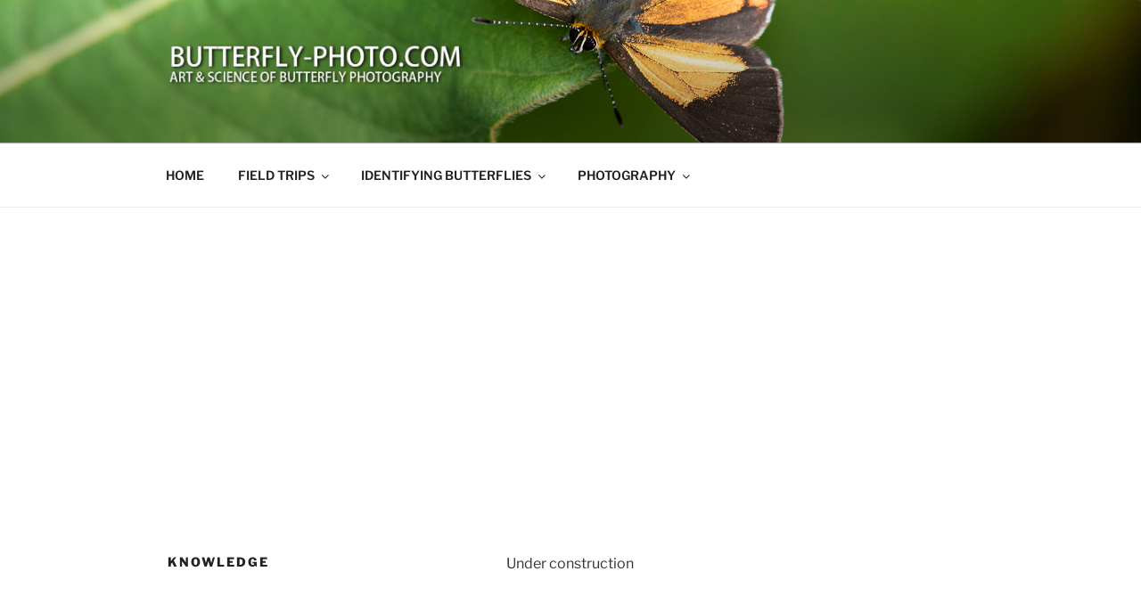

--- FILE ---
content_type: text/html; charset=utf-8
request_url: https://www.google.com/recaptcha/api2/aframe
body_size: 250
content:
<!DOCTYPE HTML><html><head><meta http-equiv="content-type" content="text/html; charset=UTF-8"></head><body><script nonce="5udzPIPUOkZ2uxIsSj2NSA">/** Anti-fraud and anti-abuse applications only. See google.com/recaptcha */ try{var clients={'sodar':'https://pagead2.googlesyndication.com/pagead/sodar?'};window.addEventListener("message",function(a){try{if(a.source===window.parent){var b=JSON.parse(a.data);var c=clients[b['id']];if(c){var d=document.createElement('img');d.src=c+b['params']+'&rc='+(localStorage.getItem("rc::a")?sessionStorage.getItem("rc::b"):"");window.document.body.appendChild(d);sessionStorage.setItem("rc::e",parseInt(sessionStorage.getItem("rc::e")||0)+1);localStorage.setItem("rc::h",'1768561228495');}}}catch(b){}});window.parent.postMessage("_grecaptcha_ready", "*");}catch(b){}</script></body></html>